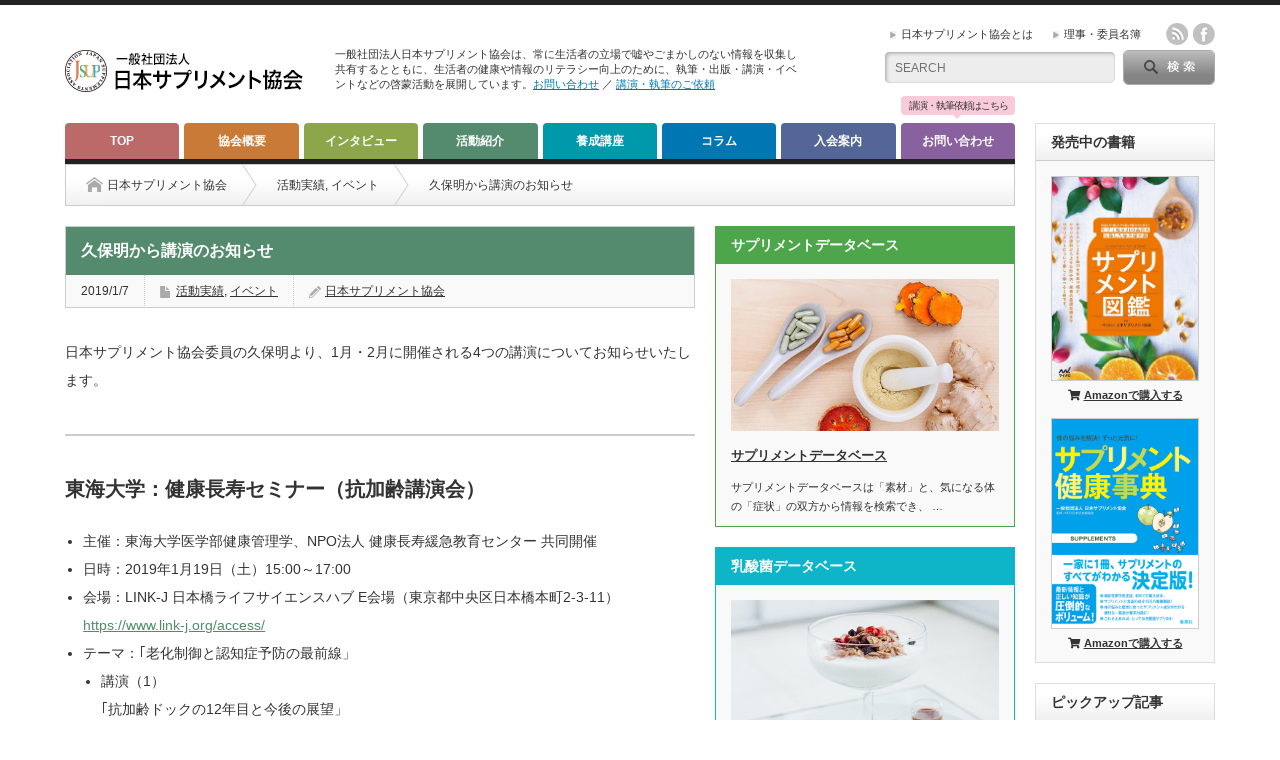

--- FILE ---
content_type: text/html; charset=UTF-8
request_url: https://www.j-supplements.com/kubo-2019-event/
body_size: 16000
content:
<!DOCTYPE html PUBLIC "-//W3C//DTD XHTML 1.1//EN" "http://www.w3.org/TR/xhtml11/DTD/xhtml11.dtd">
<!--[if lt IE 9]><html xmlns="http://www.w3.org/1999/xhtml" class="ie"><![endif]-->
<!--[if (gt IE 9)|!(IE)]><!--><html xmlns="http://www.w3.org/1999/xhtml"><!--<![endif]-->
<head profile="http://gmpg.org/xfn/11">
<meta http-equiv="Content-Type" content="text/html; charset=UTF-8" />
<meta http-equiv="X-UA-Compatible" content="IE=edge,chrome=1" />
<meta name="viewport" content="width=device-width" />
<title>久保明から講演のお知らせ | 一般社団法人 日本サプリメント協会</title>

<link rel="alternate" type="application/rss+xml" title="一般社団法人 日本サプリメント協会 RSS Feed" href="https://www.j-supplements.com/feed/" />
<link rel="alternate" type="application/atom+xml" title="一般社団法人 日本サプリメント協会 Atom Feed" href="https://www.j-supplements.com/feed/atom/" /> 
<link rel="pingback" href="https://www.j-supplements.com/xmlrpc.php" />

 
<meta name='robots' content='max-image-preview:large' />
<link rel='dns-prefetch' href='//use.fontawesome.com' />
<link rel="alternate" title="oEmbed (JSON)" type="application/json+oembed" href="https://www.j-supplements.com/wp-json/oembed/1.0/embed?url=https%3A%2F%2Fwww.j-supplements.com%2Fkubo-2019-event%2F" />
<link rel="alternate" title="oEmbed (XML)" type="text/xml+oembed" href="https://www.j-supplements.com/wp-json/oembed/1.0/embed?url=https%3A%2F%2Fwww.j-supplements.com%2Fkubo-2019-event%2F&#038;format=xml" />
<style id='wp-img-auto-sizes-contain-inline-css' type='text/css'>
img:is([sizes=auto i],[sizes^="auto," i]){contain-intrinsic-size:3000px 1500px}
/*# sourceURL=wp-img-auto-sizes-contain-inline-css */
</style>
<style id='wp-emoji-styles-inline-css' type='text/css'>

	img.wp-smiley, img.emoji {
		display: inline !important;
		border: none !important;
		box-shadow: none !important;
		height: 1em !important;
		width: 1em !important;
		margin: 0 0.07em !important;
		vertical-align: -0.1em !important;
		background: none !important;
		padding: 0 !important;
	}
/*# sourceURL=wp-emoji-styles-inline-css */
</style>
<style id='wp-block-library-inline-css' type='text/css'>
:root{--wp-block-synced-color:#7a00df;--wp-block-synced-color--rgb:122,0,223;--wp-bound-block-color:var(--wp-block-synced-color);--wp-editor-canvas-background:#ddd;--wp-admin-theme-color:#007cba;--wp-admin-theme-color--rgb:0,124,186;--wp-admin-theme-color-darker-10:#006ba1;--wp-admin-theme-color-darker-10--rgb:0,107,160.5;--wp-admin-theme-color-darker-20:#005a87;--wp-admin-theme-color-darker-20--rgb:0,90,135;--wp-admin-border-width-focus:2px}@media (min-resolution:192dpi){:root{--wp-admin-border-width-focus:1.5px}}.wp-element-button{cursor:pointer}:root .has-very-light-gray-background-color{background-color:#eee}:root .has-very-dark-gray-background-color{background-color:#313131}:root .has-very-light-gray-color{color:#eee}:root .has-very-dark-gray-color{color:#313131}:root .has-vivid-green-cyan-to-vivid-cyan-blue-gradient-background{background:linear-gradient(135deg,#00d084,#0693e3)}:root .has-purple-crush-gradient-background{background:linear-gradient(135deg,#34e2e4,#4721fb 50%,#ab1dfe)}:root .has-hazy-dawn-gradient-background{background:linear-gradient(135deg,#faaca8,#dad0ec)}:root .has-subdued-olive-gradient-background{background:linear-gradient(135deg,#fafae1,#67a671)}:root .has-atomic-cream-gradient-background{background:linear-gradient(135deg,#fdd79a,#004a59)}:root .has-nightshade-gradient-background{background:linear-gradient(135deg,#330968,#31cdcf)}:root .has-midnight-gradient-background{background:linear-gradient(135deg,#020381,#2874fc)}:root{--wp--preset--font-size--normal:16px;--wp--preset--font-size--huge:42px}.has-regular-font-size{font-size:1em}.has-larger-font-size{font-size:2.625em}.has-normal-font-size{font-size:var(--wp--preset--font-size--normal)}.has-huge-font-size{font-size:var(--wp--preset--font-size--huge)}.has-text-align-center{text-align:center}.has-text-align-left{text-align:left}.has-text-align-right{text-align:right}.has-fit-text{white-space:nowrap!important}#end-resizable-editor-section{display:none}.aligncenter{clear:both}.items-justified-left{justify-content:flex-start}.items-justified-center{justify-content:center}.items-justified-right{justify-content:flex-end}.items-justified-space-between{justify-content:space-between}.screen-reader-text{border:0;clip-path:inset(50%);height:1px;margin:-1px;overflow:hidden;padding:0;position:absolute;width:1px;word-wrap:normal!important}.screen-reader-text:focus{background-color:#ddd;clip-path:none;color:#444;display:block;font-size:1em;height:auto;left:5px;line-height:normal;padding:15px 23px 14px;text-decoration:none;top:5px;width:auto;z-index:100000}html :where(.has-border-color){border-style:solid}html :where([style*=border-top-color]){border-top-style:solid}html :where([style*=border-right-color]){border-right-style:solid}html :where([style*=border-bottom-color]){border-bottom-style:solid}html :where([style*=border-left-color]){border-left-style:solid}html :where([style*=border-width]){border-style:solid}html :where([style*=border-top-width]){border-top-style:solid}html :where([style*=border-right-width]){border-right-style:solid}html :where([style*=border-bottom-width]){border-bottom-style:solid}html :where([style*=border-left-width]){border-left-style:solid}html :where(img[class*=wp-image-]){height:auto;max-width:100%}:where(figure){margin:0 0 1em}html :where(.is-position-sticky){--wp-admin--admin-bar--position-offset:var(--wp-admin--admin-bar--height,0px)}@media screen and (max-width:600px){html :where(.is-position-sticky){--wp-admin--admin-bar--position-offset:0px}}

/*# sourceURL=wp-block-library-inline-css */
</style><style id='global-styles-inline-css' type='text/css'>
:root{--wp--preset--aspect-ratio--square: 1;--wp--preset--aspect-ratio--4-3: 4/3;--wp--preset--aspect-ratio--3-4: 3/4;--wp--preset--aspect-ratio--3-2: 3/2;--wp--preset--aspect-ratio--2-3: 2/3;--wp--preset--aspect-ratio--16-9: 16/9;--wp--preset--aspect-ratio--9-16: 9/16;--wp--preset--color--black: #000000;--wp--preset--color--cyan-bluish-gray: #abb8c3;--wp--preset--color--white: #ffffff;--wp--preset--color--pale-pink: #f78da7;--wp--preset--color--vivid-red: #cf2e2e;--wp--preset--color--luminous-vivid-orange: #ff6900;--wp--preset--color--luminous-vivid-amber: #fcb900;--wp--preset--color--light-green-cyan: #7bdcb5;--wp--preset--color--vivid-green-cyan: #00d084;--wp--preset--color--pale-cyan-blue: #8ed1fc;--wp--preset--color--vivid-cyan-blue: #0693e3;--wp--preset--color--vivid-purple: #9b51e0;--wp--preset--gradient--vivid-cyan-blue-to-vivid-purple: linear-gradient(135deg,rgb(6,147,227) 0%,rgb(155,81,224) 100%);--wp--preset--gradient--light-green-cyan-to-vivid-green-cyan: linear-gradient(135deg,rgb(122,220,180) 0%,rgb(0,208,130) 100%);--wp--preset--gradient--luminous-vivid-amber-to-luminous-vivid-orange: linear-gradient(135deg,rgb(252,185,0) 0%,rgb(255,105,0) 100%);--wp--preset--gradient--luminous-vivid-orange-to-vivid-red: linear-gradient(135deg,rgb(255,105,0) 0%,rgb(207,46,46) 100%);--wp--preset--gradient--very-light-gray-to-cyan-bluish-gray: linear-gradient(135deg,rgb(238,238,238) 0%,rgb(169,184,195) 100%);--wp--preset--gradient--cool-to-warm-spectrum: linear-gradient(135deg,rgb(74,234,220) 0%,rgb(151,120,209) 20%,rgb(207,42,186) 40%,rgb(238,44,130) 60%,rgb(251,105,98) 80%,rgb(254,248,76) 100%);--wp--preset--gradient--blush-light-purple: linear-gradient(135deg,rgb(255,206,236) 0%,rgb(152,150,240) 100%);--wp--preset--gradient--blush-bordeaux: linear-gradient(135deg,rgb(254,205,165) 0%,rgb(254,45,45) 50%,rgb(107,0,62) 100%);--wp--preset--gradient--luminous-dusk: linear-gradient(135deg,rgb(255,203,112) 0%,rgb(199,81,192) 50%,rgb(65,88,208) 100%);--wp--preset--gradient--pale-ocean: linear-gradient(135deg,rgb(255,245,203) 0%,rgb(182,227,212) 50%,rgb(51,167,181) 100%);--wp--preset--gradient--electric-grass: linear-gradient(135deg,rgb(202,248,128) 0%,rgb(113,206,126) 100%);--wp--preset--gradient--midnight: linear-gradient(135deg,rgb(2,3,129) 0%,rgb(40,116,252) 100%);--wp--preset--font-size--small: 13px;--wp--preset--font-size--medium: 20px;--wp--preset--font-size--large: 36px;--wp--preset--font-size--x-large: 42px;--wp--preset--spacing--20: 0.44rem;--wp--preset--spacing--30: 0.67rem;--wp--preset--spacing--40: 1rem;--wp--preset--spacing--50: 1.5rem;--wp--preset--spacing--60: 2.25rem;--wp--preset--spacing--70: 3.38rem;--wp--preset--spacing--80: 5.06rem;--wp--preset--shadow--natural: 6px 6px 9px rgba(0, 0, 0, 0.2);--wp--preset--shadow--deep: 12px 12px 50px rgba(0, 0, 0, 0.4);--wp--preset--shadow--sharp: 6px 6px 0px rgba(0, 0, 0, 0.2);--wp--preset--shadow--outlined: 6px 6px 0px -3px rgb(255, 255, 255), 6px 6px rgb(0, 0, 0);--wp--preset--shadow--crisp: 6px 6px 0px rgb(0, 0, 0);}:where(.is-layout-flex){gap: 0.5em;}:where(.is-layout-grid){gap: 0.5em;}body .is-layout-flex{display: flex;}.is-layout-flex{flex-wrap: wrap;align-items: center;}.is-layout-flex > :is(*, div){margin: 0;}body .is-layout-grid{display: grid;}.is-layout-grid > :is(*, div){margin: 0;}:where(.wp-block-columns.is-layout-flex){gap: 2em;}:where(.wp-block-columns.is-layout-grid){gap: 2em;}:where(.wp-block-post-template.is-layout-flex){gap: 1.25em;}:where(.wp-block-post-template.is-layout-grid){gap: 1.25em;}.has-black-color{color: var(--wp--preset--color--black) !important;}.has-cyan-bluish-gray-color{color: var(--wp--preset--color--cyan-bluish-gray) !important;}.has-white-color{color: var(--wp--preset--color--white) !important;}.has-pale-pink-color{color: var(--wp--preset--color--pale-pink) !important;}.has-vivid-red-color{color: var(--wp--preset--color--vivid-red) !important;}.has-luminous-vivid-orange-color{color: var(--wp--preset--color--luminous-vivid-orange) !important;}.has-luminous-vivid-amber-color{color: var(--wp--preset--color--luminous-vivid-amber) !important;}.has-light-green-cyan-color{color: var(--wp--preset--color--light-green-cyan) !important;}.has-vivid-green-cyan-color{color: var(--wp--preset--color--vivid-green-cyan) !important;}.has-pale-cyan-blue-color{color: var(--wp--preset--color--pale-cyan-blue) !important;}.has-vivid-cyan-blue-color{color: var(--wp--preset--color--vivid-cyan-blue) !important;}.has-vivid-purple-color{color: var(--wp--preset--color--vivid-purple) !important;}.has-black-background-color{background-color: var(--wp--preset--color--black) !important;}.has-cyan-bluish-gray-background-color{background-color: var(--wp--preset--color--cyan-bluish-gray) !important;}.has-white-background-color{background-color: var(--wp--preset--color--white) !important;}.has-pale-pink-background-color{background-color: var(--wp--preset--color--pale-pink) !important;}.has-vivid-red-background-color{background-color: var(--wp--preset--color--vivid-red) !important;}.has-luminous-vivid-orange-background-color{background-color: var(--wp--preset--color--luminous-vivid-orange) !important;}.has-luminous-vivid-amber-background-color{background-color: var(--wp--preset--color--luminous-vivid-amber) !important;}.has-light-green-cyan-background-color{background-color: var(--wp--preset--color--light-green-cyan) !important;}.has-vivid-green-cyan-background-color{background-color: var(--wp--preset--color--vivid-green-cyan) !important;}.has-pale-cyan-blue-background-color{background-color: var(--wp--preset--color--pale-cyan-blue) !important;}.has-vivid-cyan-blue-background-color{background-color: var(--wp--preset--color--vivid-cyan-blue) !important;}.has-vivid-purple-background-color{background-color: var(--wp--preset--color--vivid-purple) !important;}.has-black-border-color{border-color: var(--wp--preset--color--black) !important;}.has-cyan-bluish-gray-border-color{border-color: var(--wp--preset--color--cyan-bluish-gray) !important;}.has-white-border-color{border-color: var(--wp--preset--color--white) !important;}.has-pale-pink-border-color{border-color: var(--wp--preset--color--pale-pink) !important;}.has-vivid-red-border-color{border-color: var(--wp--preset--color--vivid-red) !important;}.has-luminous-vivid-orange-border-color{border-color: var(--wp--preset--color--luminous-vivid-orange) !important;}.has-luminous-vivid-amber-border-color{border-color: var(--wp--preset--color--luminous-vivid-amber) !important;}.has-light-green-cyan-border-color{border-color: var(--wp--preset--color--light-green-cyan) !important;}.has-vivid-green-cyan-border-color{border-color: var(--wp--preset--color--vivid-green-cyan) !important;}.has-pale-cyan-blue-border-color{border-color: var(--wp--preset--color--pale-cyan-blue) !important;}.has-vivid-cyan-blue-border-color{border-color: var(--wp--preset--color--vivid-cyan-blue) !important;}.has-vivid-purple-border-color{border-color: var(--wp--preset--color--vivid-purple) !important;}.has-vivid-cyan-blue-to-vivid-purple-gradient-background{background: var(--wp--preset--gradient--vivid-cyan-blue-to-vivid-purple) !important;}.has-light-green-cyan-to-vivid-green-cyan-gradient-background{background: var(--wp--preset--gradient--light-green-cyan-to-vivid-green-cyan) !important;}.has-luminous-vivid-amber-to-luminous-vivid-orange-gradient-background{background: var(--wp--preset--gradient--luminous-vivid-amber-to-luminous-vivid-orange) !important;}.has-luminous-vivid-orange-to-vivid-red-gradient-background{background: var(--wp--preset--gradient--luminous-vivid-orange-to-vivid-red) !important;}.has-very-light-gray-to-cyan-bluish-gray-gradient-background{background: var(--wp--preset--gradient--very-light-gray-to-cyan-bluish-gray) !important;}.has-cool-to-warm-spectrum-gradient-background{background: var(--wp--preset--gradient--cool-to-warm-spectrum) !important;}.has-blush-light-purple-gradient-background{background: var(--wp--preset--gradient--blush-light-purple) !important;}.has-blush-bordeaux-gradient-background{background: var(--wp--preset--gradient--blush-bordeaux) !important;}.has-luminous-dusk-gradient-background{background: var(--wp--preset--gradient--luminous-dusk) !important;}.has-pale-ocean-gradient-background{background: var(--wp--preset--gradient--pale-ocean) !important;}.has-electric-grass-gradient-background{background: var(--wp--preset--gradient--electric-grass) !important;}.has-midnight-gradient-background{background: var(--wp--preset--gradient--midnight) !important;}.has-small-font-size{font-size: var(--wp--preset--font-size--small) !important;}.has-medium-font-size{font-size: var(--wp--preset--font-size--medium) !important;}.has-large-font-size{font-size: var(--wp--preset--font-size--large) !important;}.has-x-large-font-size{font-size: var(--wp--preset--font-size--x-large) !important;}
/*# sourceURL=global-styles-inline-css */
</style>

<style id='classic-theme-styles-inline-css' type='text/css'>
/*! This file is auto-generated */
.wp-block-button__link{color:#fff;background-color:#32373c;border-radius:9999px;box-shadow:none;text-decoration:none;padding:calc(.667em + 2px) calc(1.333em + 2px);font-size:1.125em}.wp-block-file__button{background:#32373c;color:#fff;text-decoration:none}
/*# sourceURL=/wp-includes/css/classic-themes.min.css */
</style>
<link rel='stylesheet' id='additional-css' href='https://www.j-supplements.com/wp-content/themes/opinion_tcd018/style_additional.css?2005040043&#038;ver=6.9' type='text/css' media='all' />
<link rel='stylesheet' id='bfa-font-awesome-css' href='https://use.fontawesome.com/releases/v5.15.4/css/all.css?ver=2.0.3' type='text/css' media='all' />
<link rel='stylesheet' id='bfa-font-awesome-v4-shim-css' href='https://use.fontawesome.com/releases/v5.15.4/css/v4-shims.css?ver=2.0.3' type='text/css' media='all' />
<style id='bfa-font-awesome-v4-shim-inline-css' type='text/css'>

			@font-face {
				font-family: 'FontAwesome';
				src: url('https://use.fontawesome.com/releases/v5.15.4/webfonts/fa-brands-400.eot'),
				url('https://use.fontawesome.com/releases/v5.15.4/webfonts/fa-brands-400.eot?#iefix') format('embedded-opentype'),
				url('https://use.fontawesome.com/releases/v5.15.4/webfonts/fa-brands-400.woff2') format('woff2'),
				url('https://use.fontawesome.com/releases/v5.15.4/webfonts/fa-brands-400.woff') format('woff'),
				url('https://use.fontawesome.com/releases/v5.15.4/webfonts/fa-brands-400.ttf') format('truetype'),
				url('https://use.fontawesome.com/releases/v5.15.4/webfonts/fa-brands-400.svg#fontawesome') format('svg');
			}

			@font-face {
				font-family: 'FontAwesome';
				src: url('https://use.fontawesome.com/releases/v5.15.4/webfonts/fa-solid-900.eot'),
				url('https://use.fontawesome.com/releases/v5.15.4/webfonts/fa-solid-900.eot?#iefix') format('embedded-opentype'),
				url('https://use.fontawesome.com/releases/v5.15.4/webfonts/fa-solid-900.woff2') format('woff2'),
				url('https://use.fontawesome.com/releases/v5.15.4/webfonts/fa-solid-900.woff') format('woff'),
				url('https://use.fontawesome.com/releases/v5.15.4/webfonts/fa-solid-900.ttf') format('truetype'),
				url('https://use.fontawesome.com/releases/v5.15.4/webfonts/fa-solid-900.svg#fontawesome') format('svg');
			}

			@font-face {
				font-family: 'FontAwesome';
				src: url('https://use.fontawesome.com/releases/v5.15.4/webfonts/fa-regular-400.eot'),
				url('https://use.fontawesome.com/releases/v5.15.4/webfonts/fa-regular-400.eot?#iefix') format('embedded-opentype'),
				url('https://use.fontawesome.com/releases/v5.15.4/webfonts/fa-regular-400.woff2') format('woff2'),
				url('https://use.fontawesome.com/releases/v5.15.4/webfonts/fa-regular-400.woff') format('woff'),
				url('https://use.fontawesome.com/releases/v5.15.4/webfonts/fa-regular-400.ttf') format('truetype'),
				url('https://use.fontawesome.com/releases/v5.15.4/webfonts/fa-regular-400.svg#fontawesome') format('svg');
				unicode-range: U+F004-F005,U+F007,U+F017,U+F022,U+F024,U+F02E,U+F03E,U+F044,U+F057-F059,U+F06E,U+F070,U+F075,U+F07B-F07C,U+F080,U+F086,U+F089,U+F094,U+F09D,U+F0A0,U+F0A4-F0A7,U+F0C5,U+F0C7-F0C8,U+F0E0,U+F0EB,U+F0F3,U+F0F8,U+F0FE,U+F111,U+F118-F11A,U+F11C,U+F133,U+F144,U+F146,U+F14A,U+F14D-F14E,U+F150-F152,U+F15B-F15C,U+F164-F165,U+F185-F186,U+F191-F192,U+F1AD,U+F1C1-F1C9,U+F1CD,U+F1D8,U+F1E3,U+F1EA,U+F1F6,U+F1F9,U+F20A,U+F247-F249,U+F24D,U+F254-F25B,U+F25D,U+F267,U+F271-F274,U+F279,U+F28B,U+F28D,U+F2B5-F2B6,U+F2B9,U+F2BB,U+F2BD,U+F2C1-F2C2,U+F2D0,U+F2D2,U+F2DC,U+F2ED,U+F328,U+F358-F35B,U+F3A5,U+F3D1,U+F410,U+F4AD;
			}
		
/*# sourceURL=bfa-font-awesome-v4-shim-inline-css */
</style>
<script type="text/javascript" src="https://www.j-supplements.com/wp-includes/js/jquery/jquery.min.js?ver=3.7.1" id="jquery-core-js"></script>
<script type="text/javascript" src="https://www.j-supplements.com/wp-includes/js/jquery/jquery-migrate.min.js?ver=3.4.1" id="jquery-migrate-js"></script>
<link rel="https://api.w.org/" href="https://www.j-supplements.com/wp-json/" /><link rel="alternate" title="JSON" type="application/json" href="https://www.j-supplements.com/wp-json/wp/v2/posts/2254" /><link rel="canonical" href="https://www.j-supplements.com/kubo-2019-event/" />
<link rel='shortlink' href='https://www.j-supplements.com/?p=2254' />
<style type="text/css">div.post_image{
display:none;
}</style><link rel="icon" href="https://www.j-supplements.com/wp-content/uploads/2015/12/cropped-logomark-1-32x32.png" sizes="32x32" />
<link rel="icon" href="https://www.j-supplements.com/wp-content/uploads/2015/12/cropped-logomark-1-192x192.png" sizes="192x192" />
<link rel="apple-touch-icon" href="https://www.j-supplements.com/wp-content/uploads/2015/12/cropped-logomark-1-180x180.png" />
<meta name="msapplication-TileImage" content="https://www.j-supplements.com/wp-content/uploads/2015/12/cropped-logomark-1-270x270.png" />
		<style type="text/css" id="wp-custom-css">
			.flex-control-nav .title{
	font-weight:normal;
}		</style>
		
<link rel="stylesheet" href="https://www.j-supplements.com/wp-content/themes/opinion_tcd018/style.css?ver=3.5" type="text/css" />
<link rel="stylesheet" href="https://www.j-supplements.com/wp-content/themes/opinion_tcd018/comment-style.css?ver=3.5" type="text/css" />

<link rel="stylesheet" media="screen and (min-width:641px)" href="https://www.j-supplements.com/wp-content/themes/opinion_tcd018/style_pc.css?ver=3.5" type="text/css" />
<link rel="stylesheet" media="screen and (max-width:640px)" href="https://www.j-supplements.com/wp-content/themes/opinion_tcd018/style_sp.css?ver=3.5" type="text/css" />

<link rel="stylesheet" href="https://www.j-supplements.com/wp-content/themes/opinion_tcd018/japanese.css?ver=3.5" type="text/css" />

<script type="text/javascript" src="https://www.j-supplements.com/wp-content/themes/opinion_tcd018/js/jscript.js?ver=3.5"></script>
<script type="text/javascript" src="https://www.j-supplements.com/wp-content/themes/opinion_tcd018/js/scroll.js?ver=3.5"></script>
<script type="text/javascript" src="https://www.j-supplements.com/wp-content/themes/opinion_tcd018/js/comment.js?ver=3.5"></script>
<script type="text/javascript" src="https://www.j-supplements.com/wp-content/themes/opinion_tcd018/js/rollover.js?ver=3.5"></script>
<!--[if lt IE 9]>
<link id="stylesheet" rel="stylesheet" href="https://www.j-supplements.com/wp-content/themes/opinion_tcd018/style_pc.css?ver=3.5" type="text/css" />
<script type="text/javascript" src="https://www.j-supplements.com/wp-content/themes/opinion_tcd018/js/ie.js?ver=3.5"></script>
<link rel="stylesheet" href="https://www.j-supplements.com/wp-content/themes/opinion_tcd018/ie.css" type="text/css" />
<![endif]-->

<!--[if IE 7]>
<link rel="stylesheet" href="https://www.j-supplements.com/wp-content/themes/opinion_tcd018/ie7.css" type="text/css" />
<![endif]-->


<style type="text/css">

body { font-size:14px; }

a:hover, #index_featured_post .post2 h4.title a:hover, #index_featured_post a, #logo a:hover, #footer_logo_text a:hover
 { color:#0077B3; }

.pc #global_menu li a, .archive_headline, .page_navi a:hover:hover, #single_title h2, #submit_comment:hover, #author_link:hover, #previous_next_post a:hover, #news_title h2,
 .profile_author_link:hover, #return_top, .author_social_link li.author_link a
 { background-color:#0077B3; }

#comment_textarea textarea:focus, #guest_info input:focus
 { border-color:#0077B3; }

#index_featured_post .post2 h4.title a:hover, #index_featured_post a:hover
 { color:#57BDCC; }

.pc #global_menu li a:hover, #return_top:hover, .author_social_link li.author_link a:hover
 { background-color:#57BDCC; }

.pc #global_menu ul li.menu-category-13 a { background:#C97A37; } .pc #global_menu ul li.menu-category-13 a:hover { background:#DE8F4A; } .flex-control-nav p span.category-link-13 { color:#C97A37; } #index-category-post-13 .headline1 { border-left:5px solid #C97A37; } #index-category-post-13 a:hover { color:#C97A37; } .category-13 a:hover { color:#C97A37; } .category-13 .archive_headline { background:#C97A37; } .category-13 #post_list a:hover { color:#C97A37; } .category-13 .post a { color:#C97A37; } .category-13 .post a:hover { color:#DE8F4A; } .category-13 .page_navi a:hover { color:#fff; background:#C97A37; } .category-13 #guest_info input:focus { border:1px solid #C97A37; } .category-13 #comment_textarea textarea:focus { border:1px solid #C97A37; } .category-13 #submit_comment:hover { background:#C97A37; } .category-13 #previous_next_post a:hover { background-color:#C97A37; } .category-13 #single_author_link:hover { background-color:#C97A37; } .category-13 #single_author_post li li a:hover { color:#C97A37; } .category-13 #post_pagination a:hover { background-color:#C97A37; } .category-13 #single_title h2 { background:#C97A37; } .category-13 .author_social_link li.author_link a { background-color:#C97A37; } .category-13 .author_social_link li.author_link a:hover { background-color:#DE8F4A; } .pc #global_menu ul li.menu-category-4 a { background:#8DA64A; } .pc #global_menu ul li.menu-category-4 a:hover { background:#A7C35D; } .flex-control-nav p span.category-link-4 { color:#8DA64A; } #index-category-post-4 .headline1 { border-left:5px solid #8DA64A; } #index-category-post-4 a:hover { color:#8DA64A; } .category-4 a:hover { color:#8DA64A; } .category-4 .archive_headline { background:#8DA64A; } .category-4 #post_list a:hover { color:#8DA64A; } .category-4 .post a { color:#8DA64A; } .category-4 .post a:hover { color:#A7C35D; } .category-4 .page_navi a:hover { color:#fff; background:#8DA64A; } .category-4 #guest_info input:focus { border:1px solid #8DA64A; } .category-4 #comment_textarea textarea:focus { border:1px solid #8DA64A; } .category-4 #submit_comment:hover { background:#8DA64A; } .category-4 #previous_next_post a:hover { background-color:#8DA64A; } .category-4 #single_author_link:hover { background-color:#8DA64A; } .category-4 #single_author_post li li a:hover { color:#8DA64A; } .category-4 #post_pagination a:hover { background-color:#8DA64A; } .category-4 #single_title h2 { background:#8DA64A; } .category-4 .author_social_link li.author_link a { background-color:#8DA64A; } .category-4 .author_social_link li.author_link a:hover { background-color:#A7C35D; } .pc #global_menu ul li.menu-category-14 a { background:#BB6A69; } .pc #global_menu ul li.menu-category-14 a:hover { background:#D47877; } .flex-control-nav p span.category-link-14 { color:#BB6A69; } #index-category-post-14 .headline1 { border-left:5px solid #BB6A69; } #index-category-post-14 a:hover { color:#BB6A69; } .category-14 a:hover { color:#BB6A69; } .category-14 .archive_headline { background:#BB6A69; } .category-14 #post_list a:hover { color:#BB6A69; } .category-14 .post a { color:#BB6A69; } .category-14 .post a:hover { color:#D47877; } .category-14 .page_navi a:hover { color:#fff; background:#BB6A69; } .category-14 #guest_info input:focus { border:1px solid #BB6A69; } .category-14 #comment_textarea textarea:focus { border:1px solid #BB6A69; } .category-14 #submit_comment:hover { background:#BB6A69; } .category-14 #previous_next_post a:hover { background-color:#BB6A69; } .category-14 #single_author_link:hover { background-color:#BB6A69; } .category-14 #single_author_post li li a:hover { color:#BB6A69; } .category-14 #post_pagination a:hover { background-color:#BB6A69; } .category-14 #single_title h2 { background:#BB6A69; } .category-14 .author_social_link li.author_link a { background-color:#BB6A69; } .category-14 .author_social_link li.author_link a:hover { background-color:#D47877; } .pc #global_menu ul li.menu-category-1 a { background:#548B6E; } .pc #global_menu ul li.menu-category-1 a:hover { background:#71B08F; } .flex-control-nav p span.category-link-1 { color:#548B6E; } #index-category-post-1 .headline1 { border-left:5px solid #548B6E; } #index-category-post-1 a:hover { color:#548B6E; } .category-1 a:hover { color:#548B6E; } .category-1 .archive_headline { background:#548B6E; } .category-1 #post_list a:hover { color:#548B6E; } .category-1 .post a { color:#548B6E; } .category-1 .post a:hover { color:#71B08F; } .category-1 .page_navi a:hover { color:#fff; background:#548B6E; } .category-1 #guest_info input:focus { border:1px solid #548B6E; } .category-1 #comment_textarea textarea:focus { border:1px solid #548B6E; } .category-1 #submit_comment:hover { background:#548B6E; } .category-1 #previous_next_post a:hover { background-color:#548B6E; } .category-1 #single_author_link:hover { background-color:#548B6E; } .category-1 #single_author_post li li a:hover { color:#548B6E; } .category-1 #post_pagination a:hover { background-color:#548B6E; } .category-1 #single_title h2 { background:#548B6E; } .category-1 .author_social_link li.author_link a { background-color:#548B6E; } .category-1 .author_social_link li.author_link a:hover { background-color:#71B08F; } .pc #global_menu ul li.menu-category-5 a { background:#0099AB; } .pc #global_menu ul li.menu-category-5 a:hover { background:#0EB4C8; } .flex-control-nav p span.category-link-5 { color:#0099AB; } #index-category-post-5 .headline1 { border-left:5px solid #0099AB; } #index-category-post-5 a:hover { color:#0099AB; } .category-5 a:hover { color:#0099AB; } .category-5 .archive_headline { background:#0099AB; } .category-5 #post_list a:hover { color:#0099AB; } .category-5 .post a { color:#0099AB; } .category-5 .post a:hover { color:#0EB4C8; } .category-5 .page_navi a:hover { color:#fff; background:#0099AB; } .category-5 #guest_info input:focus { border:1px solid #0099AB; } .category-5 #comment_textarea textarea:focus { border:1px solid #0099AB; } .category-5 #submit_comment:hover { background:#0099AB; } .category-5 #previous_next_post a:hover { background-color:#0099AB; } .category-5 #single_author_link:hover { background-color:#0099AB; } .category-5 #single_author_post li li a:hover { color:#0099AB; } .category-5 #post_pagination a:hover { background-color:#0099AB; } .category-5 #single_title h2 { background:#0099AB; } .category-5 .author_social_link li.author_link a { background-color:#0099AB; } .category-5 .author_social_link li.author_link a:hover { background-color:#0EB4C8; } 

</style>

<!-- Google tag (gtag.js) -->
<script async src="https://www.googletagmanager.com/gtag/js?id=G-1MXRMCFWT4"></script>
<script>
  window.dataLayer = window.dataLayer || [];
  function gtag(){dataLayer.push(arguments);}
  gtag('js', new Date());

  gtag('config', 'G-1MXRMCFWT4');
  gtag('config', 'UA-71493437-1');
</script>

</head>
<body class="wp-singular post-template-default single single-post postid-2254 single-format-standard wp-theme-opinion_tcd018 category-1 category-13">

 <div id="header_wrap">

  <div id="header" class="clearfix">

   <!-- logo -->
   <div id='logo_image'>
<h1 id="logo" style="top:43px; left:0px;"><a href=" https://www.j-supplements.com/" title="一般社団法人 日本サプリメント協会" data-label="一般社団法人日本サプリメント協会"><img src="https://www.j-supplements.com/wp-content/uploads/tcd-w/logo.png?1769520667" alt="一般社団法人 日本サプリメント協会" title="一般社団法人 日本サプリメント協会" /></a></h1>
</div>

   <!-- header meu -->
   <div id="header_menu_area">

    <div id="header_menu">
     <ul id="menu-%e3%83%98%e3%83%83%e3%83%80%e3%83%bc%e3%83%a1%e3%83%8b%e3%83%a5%e3%83%bc" class="menu"><li id="menu-item-45" class="menu-item menu-item-type-post_type menu-item-object-page menu-item-45"><a href="https://www.j-supplements.com/about/">日本サプリメント協会とは</a></li>
<li id="menu-item-181" class="menu-item menu-item-type-post_type menu-item-object-page menu-item-181"><a href="https://www.j-supplements.com/about/members/">理事・委員名簿</a></li>
</ul>    </div>

    <!-- social button -->
        <ul class="social_link clearfix" id="header_social_link">
          <li class="rss"><a class="target_blank" href="https://www.j-supplements.com/feed/">rss</a></li>
                    <li class="facebook"><a class="target_blank" href="https://www.facebook.com/norikomirai">facebook</a></li>
         </ul>
    
   </div><!-- END #header_menu_area -->

   <!-- search area -->
   <div class="search_area">
        <form method="get" id="searchform" action="https://www.j-supplements.com/">
     <div id="search_button"><input type="submit" value="SEARCH" /></div>
     <div id="search_input"><input type="text" value="SEARCH" name="s" onfocus="if (this.value == 'SEARCH') this.value = '';" onblur="if (this.value == '') this.value = 'SEARCH';" /></div>
    </form>
       </div>

   <!-- banner -->
         <div id="header_banner">
         <p>一般社団法人日本サプリメント協会は、常に生活者の立場で嘘やごまかしのない情報を収集し共有するとともに、生活者の健康や情報のリテラシー向上のために、執筆・出版・講演・イベントなどの啓蒙活動を展開しています。<a href="/about/contact/">お問い合わせ</a> ／ <a href="/order/">講演・執筆のご依頼</a></p>
       </div>
      
   <a href="#" class="menu_button">menu</a>

  </div><!-- END #header -->

 </div><!-- END #header_wrap -->

 <!-- global menu -->
  <div id="global_menu" class="clearfix">
 <span class="balloon"><a href="/order/">講演・執筆依頼はこちら</a></span>
  <ul id="menu-%e3%82%b0%e3%83%ad%e3%83%bc%e3%83%90%e3%83%ab%e3%83%a1%e3%83%8b%e3%83%a5%e3%83%bc" class="menu"><li id="menu-item-28" class="home menu-item menu-item-type-custom menu-item-object-custom menu-item-28"><a href="/">TOP</a></li>
<li id="menu-item-29" class="about menu-item menu-item-type-post_type menu-item-object-page menu-item-29"><a href="https://www.j-supplements.com/about/">協会概要</a></li>
<li id="menu-item-30" class="menu-item menu-item-type-taxonomy menu-item-object-category menu-item-30 menu-category-4"><a href="https://www.j-supplements.com/category/people/">インタビュー</a></li>
<li id="menu-item-242" class="activity menu-item menu-item-type-post_type menu-item-object-page menu-item-242"><a href="https://www.j-supplements.com/activity/">活動紹介</a></li>
<li id="menu-item-241" class="course menu-item menu-item-type-post_type menu-item-object-post menu-item-241"><a href="https://www.j-supplements.com/vol8-course-outline/">養成講座</a></li>
<li id="menu-item-1064" class="menu-item menu-item-type-taxonomy menu-item-object-category menu-item-1064 menu-category-71"><a href="https://www.j-supplements.com/category/column/">コラム</a></li>
<li id="menu-item-34" class="guide menu-item menu-item-type-post_type menu-item-object-page menu-item-34"><a href="https://www.j-supplements.com/guide/">入会案内</a></li>
<li id="menu-item-1429" class="contact menu-item menu-item-type-post_type menu-item-object-page menu-item-1429"><a href="https://www.j-supplements.com/about/contact/">お問い合わせ</a></li>
</ul> </div>
 
 <!-- smartphone banner -->
 
 <div id="contents" class="clearfix">

<div id="main_col">

 <ul id="bread_crumb" class="clearfix">
 <li class="home"><a href="https://www.j-supplements.com/"><strong>日本サプリメント協会</strong></a></li>

 <li><a href="https://www.j-supplements.com/category/activity/" rel="category tag">活動実績</a>, <a href="https://www.j-supplements.com/category/activity/event/" rel="category tag">イベント</a></li>
 <li class="last">久保明から講演のお知らせ</li>

</ul>
 <div id="left_col">

  
  <div id="single_title">
   <h2>久保明から講演のお知らせ</h2>
   <ul id="single_meta" class="clearfix">
    <li class="date">2019/1/7</li>    <li class="post_category"><a href="https://www.j-supplements.com/category/activity/" rel="category tag">活動実績</a>, <a href="https://www.j-supplements.com/category/activity/event/" rel="category tag">イベント</a></li>        <li class="post_comment"><span><span class="screen-reader-text">久保明から講演のお知らせ は</span>コメントを受け付けていません</span></li>    <li class="post_author"><a href="https://www.j-supplements.com/author/j-supplement/" title="日本サプリメント協会 の投稿" rel="author">日本サプリメント協会</a></li>   </ul>
  </div>

  <div class="post clearfix">

         
   <div class="post_image"><img width="280" height="210" src="https://www.j-supplements.com/wp-content/uploads/2019/01/kubo201901.jpg" class="attachment-large size-large wp-post-image" alt="" decoding="async" fetchpriority="high" srcset="https://www.j-supplements.com/wp-content/uploads/2019/01/kubo201901.jpg 280w, https://www.j-supplements.com/wp-content/uploads/2019/01/kubo201901-150x112.jpg 150w" sizes="(max-width: 280px) 100vw, 280px" /></div>
   <p>日本サプリメント協会委員の久保明より、1月・2月に開催される4つの講演についてお知らせいたします。</p>
<hr />
<h2>東海大学：健康長寿セミナー（抗加齢講演会）</h2>
<ul>
<li>主催：東海大学医学部健康管理学、NPO法人 健康長寿緩急教育センター 共同開催</li>
<li>日時：2019年1月19日（土）15:00～17:00</li>
<li>会場：LINK-J 日本橋ライフサイエンスハブ E会場（東京都中央区日本橋本町2-3-11）<br />
<a href="https://www.link-j.org/access/">https://www.link-j.org/access/</a></li>
<li>テーマ：｢老化制御と認知症予防の最前線」
<ul>
<li>講演（1）<br />
｢抗加齢ドックの12年目と今後の展望」<br />
講師／西﨑 泰弘（健康管理学　領域主任教授・東京病院長）</li>
<li>講演（2）<br />
｢認知症予防と栄養　～正しい知識で認知症を回避！」<br />
講師／久保　明（医学部 客員教授、常葉大学健康科学部長）</li>
<li>講演（3）<br />
｢認知症とは何か？その疫学・診断、治療、家族がなってしまったらどうしたら良いか」<br />
講師／篠原　幸人（日本人間ドック学会理事長・名誉教授）</li>
</ul>
</li>
</ul>
<hr />
<h2>2019年度 総合健診指導士・業務管理士研修会</h2>
<ul>
<li>日時：2019年2月2日（土）13:30～16:00</li>
<li>会場：新横浜プリンスホテル<br />
〒222-8533 神奈川県横浜市港北区新横浜3-4</li>
<li>講演：｢認知症予防と栄養 臨床的視点から」<br />
<a href="https://jhep.jp/jhep/actor/studyEntryGate">https://jhep.jp/jhep/actor/studyEntryGate</a></li>
<li>対象：総合健診指導士、総合健診業務管理士、日本総合健診医学会会員施設職員・個人会員、NR・サプリメントアドバイザー、第47回大会参加者※1<br />
※1）有資格者・日本総合健診会員以外の方は第47回大会参加が本研修会の申込必須条件となりますので、研修会当日に会場でお申込みください。</li>
</ul>
<hr />
<h2>第34回 日本静脈経腸栄養学会学術集会</h2>
<ul>
<li>日時： 2019年2月14日（木）～15日（金）</li>
<li>会場：グランドプリンスホテル新高輪・国際館パミール・グランドプリンスホテル</li>
<li>テーマ：｢栄養治療のArt and Science －新たなるbreakthroughを目指して－」<br />
<a href="http://www.congre.co.jp/jspen2019/index.html">http://www.congre.co.jp/jspen2019/index.html</a></li>
<li>講演：教育講演「サプリメントを科学する」<br />
（2月15日 (金)10:30～11:30　国際館パミール3F 慶雲＋白雲）</li>
</ul>
<hr />
<h2>常葉大学公開講演：アロマで健康！いきいきライフ</h2>
<ul>
<li>日時：2019年2月23日（土）15:00～16:30</li>
<li>会場：常葉大学水落校舎 207号室<br />
〒420-0831 静岡県静岡市葵区水落1-30</li>
<li>講演：｢メディカルアロマでアンチエイジング」</li>
<li>講師：菅野千津子（アロマスクール ラヴァーレ）</li>
</ul>
<p>久保が監修を行っている「メディカルアロマスクール ラヴァーレ」から、講師として菅野氏をお呼びし、公開講演を行います。<br />
アロマの初歩から医療従事者の方へも役に立つ情報をお話しいただきます。<br />
興味のある方は是非ご参加ください。参加費無料、事前登録はありません。</p>
<hr />
<p>以上、4つのお知らせになります。</p>
<p>旧年中は大変お世話になり、誠にありがとうございました。<br />
今年も皆さまと一緒に歩んで参りたいと思いますので、引き続きどうぞよろしくお願いいたします。</p>
   
   

         
  </div><!-- END .post -->

  <!-- author info -->
  
  
    <div id="related_post">
   <h3 class="headline2">関連記事</h3>
   <ul class="clearfix">
        <li class="num1 clearfix">
     <a class="image" href="https://www.j-supplements.com/sutekina-202401/"><img width="150" height="112" src="https://www.j-supplements.com/wp-content/uploads/2023/12/sutekina2401-150x112.jpg" class="attachment-size3 size-size3 wp-post-image" alt="" decoding="async" loading="lazy" srcset="https://www.j-supplements.com/wp-content/uploads/2023/12/sutekina2401-150x112.jpg 150w, https://www.j-supplements.com/wp-content/uploads/2023/12/sutekina2401-280x210.jpg 280w" sizes="auto, (max-width: 150px) 100vw, 150px" /></a>
     <h4 class="title"><a href="https://www.j-supplements.com/sutekina-202401/">素敵なあの人「体にいいものを賢く選ぶ指標」掲載のお知らせ</a></h4>
    </li>
        <li class="num2 clearfix">
     <a class="image" href="https://www.j-supplements.com/kawashima-tv-1706/"><img width="150" height="112" src="https://www.j-supplements.com/wp-content/uploads/2017/06/kawashima_profile-150x112.jpg" class="attachment-size3 size-size3 wp-post-image" alt="川嶋朗" decoding="async" loading="lazy" srcset="https://www.j-supplements.com/wp-content/uploads/2017/06/kawashima_profile-150x112.jpg 150w, https://www.j-supplements.com/wp-content/uploads/2017/06/kawashima_profile-280x210.jpg 280w" sizes="auto, (max-width: 150px) 100vw, 150px" /></a>
     <h4 class="title"><a href="https://www.j-supplements.com/kawashima-tv-1706/">TV出演のお知らせ</a></h4>
    </li>
        <li class="num3 clearfix">
     <a class="image" href="https://www.j-supplements.com/sfood-seminar-240624/"><img width="150" height="112" src="https://www.j-supplements.com/wp-content/uploads/2024/06/sfood-seminar-240624-150x112.jpg" class="attachment-size3 size-size3 wp-post-image" alt="" decoding="async" loading="lazy" srcset="https://www.j-supplements.com/wp-content/uploads/2024/06/sfood-seminar-240624-150x112.jpg 150w, https://www.j-supplements.com/wp-content/uploads/2024/06/sfood-seminar-240624-300x224.jpg 300w, https://www.j-supplements.com/wp-content/uploads/2024/06/sfood-seminar-240624-280x210.jpg 280w, https://www.j-supplements.com/wp-content/uploads/2024/06/sfood-seminar-240624.jpg 640w" sizes="auto, (max-width: 150px) 100vw, 150px" /></a>
     <h4 class="title"><a href="https://www.j-supplements.com/sfood-seminar-240624/">｢機能性表示食品」制度活用セミナーのお知らせ</a></h4>
    </li>
        <li class="num4 clearfix">
     <a class="image" href="https://www.j-supplements.com/and-i-love-frecious-no47/"><img width="150" height="112" src="https://www.j-supplements.com/wp-content/uploads/2025/06/and_i_love_frecious_icatch-150x112.png" class="attachment-size3 size-size3 wp-post-image" alt="" decoding="async" loading="lazy" srcset="https://www.j-supplements.com/wp-content/uploads/2025/06/and_i_love_frecious_icatch-150x112.png 150w, https://www.j-supplements.com/wp-content/uploads/2025/06/and_i_love_frecious_icatch-280x210.png 280w" sizes="auto, (max-width: 150px) 100vw, 150px" /></a>
     <h4 class="title"><a href="https://www.j-supplements.com/and-i-love-frecious-no47/">and I love Frecious「サプリメント入門ガイド」…</a></h4>
    </li>
        <li class="num5 clearfix">
     <a class="image" href="https://www.j-supplements.com/kwpa/"><img width="150" height="112" src="https://www.j-supplements.com/wp-content/uploads/2018/01/22a94716d811c0295f50d5ee0329de14-150x112.jpg" class="attachment-size3 size-size3 wp-post-image" alt="" decoding="async" loading="lazy" srcset="https://www.j-supplements.com/wp-content/uploads/2018/01/22a94716d811c0295f50d5ee0329de14-150x112.jpg 150w, https://www.j-supplements.com/wp-content/uploads/2018/01/22a94716d811c0295f50d5ee0329de14-280x210.jpg 280w" sizes="auto, (max-width: 150px) 100vw, 150px" /></a>
     <h4 class="title"><a href="https://www.j-supplements.com/kwpa/">｢神奈川県女性薬剤師会」での講演のご報告</a></h4>
    </li>
       </ul>
  </div>
    
  




  <div id="comments">

 


 
 <div class="comment_closed" id="respond">
  コメントは利用できません。 </div>

 </div><!-- #comment end -->
    <div id="previous_next_post" class="clearfix">
   <p id="previous_post"><a href="https://www.j-supplements.com/skillup-mt-vol535/" rel="prev">第535回医療技術セミナーのご案内</a></p>
   <p id="next_post"><a href="https://www.j-supplements.com/book-reprint-vol3/" rel="next">日本サプリメント協会著書『サプリメント健康事典』増版のお知らせ</a></p>
  </div>
  
 <div class="page_navi clearfix">
<p class="back"><a href="https://www.j-supplements.com/">日本サプリメント協会トップページへ</a></p>
</div>

 </div><!-- END #left_col -->

 <div id="right_col">

 
              <div class="side_widget clearfix widget_text" id="text-12">
<h3 class="side_headline">サプリメントデータベース</h3>
			<div class="textwidget"><ol class="styled_post_list2">
 <li class="clearfix last">
   <a class="image" href="/supplement-db/"><img src="/wp-content/uploads/2016/04/acupuncture-906144.jpg" class="attachment-size2 size-size2 wp-post-image" alt=""></a>
      <h4 class="title"><a href="/supplement-db/">サプリメントデータベース</a></h4>
      <div class="excerpt">サプリメントデータベースは「素材」と、気になる体の「症状」の双方から情報を検索でき、 …</div>
    </li>
</ol></div>
		</div>
<div class="side_widget clearfix widget_text" id="text-13">
<h3 class="side_headline">乳酸菌データベース</h3>
			<div class="textwidget"><ol class="styled_post_list2">
 <li class="clearfix last">
   <a class="image" href="/probiotics/"><img src="/wp-content/uploads/2016/01/probiotics_side.jpg" class="attachment-size2 size-size2 wp-post-image" alt=""></a>
<h4 class="title"><a href="/probiotics/">乳酸菌データベース</a></h4>
 <div class="excerpt">乳酸菌データベースは、乳酸菌の「効能」と「分類」の双方から情報を検索でき、 …</div>
    </li>
</ol></div>
		</div>
<div class="side_widget clearfix tcdw_news_list_widget" id="tcdw_news_list_widget-3">
<h3 class="side_headline">お知らせ</h3>
<ol class="news_widget_list">
  <li class="clearfix">
  <p class="news_date">2025/7/18</p>
  <a class="news_title" href="https://www.j-supplements.com/news/sfood-info2507/">Sフード公認インフルエンサー募集のお知らせ</a>
 </li>
  <li class="clearfix">
  <p class="news_date">2024/9/24</p>
  <a class="news_title" href="https://www.j-supplements.com/news/ccjc-seminar-info/">ちば新事業創出ネットワークセミナー「健康食品業界の現状と課題」のお知らせ</a>
 </li>
  <li class="clearfix">
  <p class="news_date">2024/6/14</p>
  <a class="news_title" href="https://www.j-supplements.com/news/sfood-seminar-info/">｢機能性表示食品」制度活用セミナーのお知らせ</a>
 </li>
  <li class="clearfix">
  <p class="news_date">2024/4/12</p>
  <a class="news_title" href="https://www.j-supplements.com/news/sfood-seminar-info202404/">愛媛県新居浜市「機能性表示食品」制度活用セミナーのご報告</a>
 </li>
  <li class="clearfix">
  <p class="news_date">2024/1/29</p>
  <a class="news_title" href="https://www.j-supplements.com/news/funabashi-seminar-info/">船橋市消費生活センター講演のご報告</a>
 </li>
 </ol>
<a class="news_widget_list_link" href="https://www.j-supplements.com/news/">過去の記事</a>
</div>

		<div class="side_widget clearfix widget_recent_entries" id="recent-posts-4">

		<h3 class="side_headline">新着記事</h3>

		<ul>
											<li>
					<a href="https://www.j-supplements.com/future-food-health-award-2025/">未来を育む健康社会アワード開催！エントリー団体・企業募集開始</a>
									</li>
											<li>
					<a href="https://www.j-supplements.com/sfood-influencer-recruitment/">Sフード公認インフルエンサー募集のお知らせ</a>
									</li>
											<li>
					<a href="https://www.j-supplements.com/fancl-2508/">ファンケル情報誌「フルーミー」掲載のお知らせ</a>
									</li>
											<li>
					<a href="https://www.j-supplements.com/and-i-love-frecious-no47/">and I love Frecious「サプリメント入門ガイド」掲載のお知らせ</a>
									</li>
											<li>
					<a href="https://www.j-supplements.com/ccjc-seminar-241023/">ちば新事業創出ネットワークセミナー「健康食品業界の現状と課題」のお知らせ</a>
									</li>
					</ul>

		</div>
        
 
</div>
</div><!-- END #main_col -->

<div id="side_col">

              <div class="side_widget clearfix widget_text" id="text-3">
<h3 class="side_headline">発売中の書籍</h3>
			<div class="textwidget"><p><a href="http://amazon.jp/o/ASIN/4839982228/jsupcom-22" target="_blank"><img src="/wp-content/uploads/2024/05/supplement-zukan.jpg" alt="サプリメント図鑑" style="width:148px;"><span>Amazonで購入する</span></a></p>
<p style="padding-top: 14px"><a href="http://amazon.jp/o/ASIN/4083331429/jsupcom-22" target="_blank"><img src="/wp-content/uploads/2015/12/book-1.png" alt="サプリメント健康事典" style="width:148px;"><span>Amazonで購入する</span></a></p></div>
		</div>
                <div class="side_widget clearfix styled_post_list1_widget" id="styled_post_list1_widget-2">
<h3 class="side_headline">ピックアップ記事</h3>
<ol class="styled_post_list1">
 <li class="clearfix">
   <a class="image" href="https://www.j-supplements.com/supplement-visual-dictionary/"><img width="150" height="112" src="https://www.j-supplements.com/wp-content/uploads/2024/04/supplement-zukan_book4-150x112.jpg" class="attachment-size3 size-size3 wp-post-image" alt="" decoding="async" loading="lazy" srcset="https://www.j-supplements.com/wp-content/uploads/2024/04/supplement-zukan_book4-150x112.jpg 150w, https://www.j-supplements.com/wp-content/uploads/2024/04/supplement-zukan_book4-280x210.jpg 280w" sizes="auto, (max-width: 150px) 100vw, 150px" /></a>
   <div class="info">
        <p class="date">2024/4/30</p>
        <a class="title" href="https://www.j-supplements.com/supplement-visual-dictionary/">｢サプリメント図鑑」新刊のご案内</a>
   </div>
      <div class="excerpt">

2024年4月30日 初版発行

 	著者：一般社団法人 日本サプリメント協会
 	監…</div>
    </li>
 <li class="clearfix">
   <a class="image" href="https://www.j-supplements.com/symposium-report/"><img width="150" height="112" src="https://www.j-supplements.com/wp-content/uploads/2015/12/symposium-report-150x112.jpg" class="attachment-size3 size-size3 wp-post-image" alt="｢サプリメント健康事典」出版記念シンポジウムのご報告" decoding="async" loading="lazy" srcset="https://www.j-supplements.com/wp-content/uploads/2015/12/symposium-report-150x112.jpg 150w, https://www.j-supplements.com/wp-content/uploads/2015/12/symposium-report-280x210.jpg 280w" sizes="auto, (max-width: 150px) 100vw, 150px" /></a>
   <div class="info">
        <p class="date">2015/12/21</p>
        <a class="title" href="https://www.j-supplements.com/symposium-report/">｢サプリメント健康事典」出版記念シンポジウムのご報告</a>
   </div>
      <div class="excerpt">
2015年12月2日、『サプリメント健康事典』の出版記念シンポジウムが、神保町の学士会館で行われ…</div>
    </li>
 <li class="clearfix">
   <a class="image" href="https://www.j-supplements.com/vol8-course-outline/"><img width="150" height="112" src="https://www.j-supplements.com/wp-content/uploads/2015/07/course00-150x112.jpg" class="attachment-size3 size-size3 wp-post-image" alt="" decoding="async" loading="lazy" srcset="https://www.j-supplements.com/wp-content/uploads/2015/07/course00-150x112.jpg 150w, https://www.j-supplements.com/wp-content/uploads/2015/07/course00-280x210.jpg 280w" sizes="auto, (max-width: 150px) 100vw, 150px" /></a>
   <div class="info">
        <p class="date">2015/7/17</p>
        <a class="title" href="https://www.j-supplements.com/vol8-course-outline/">サプリメント指導士養成講座 第8期開催</a>
   </div>
      <div class="excerpt">
今年、閣議決定を受けて食品表示に関する規制改革が進められ、43年ぶりの改正となる新たな食品表示制…</div>
    </li>
</ol>
</div>
        
</div>

  <!-- smartphone banner -->
  
 </div><!-- END #contents -->

 <a id="return_top" href="#header">ページ上部へ戻る</a>

     <div id="footer_widget_wrap">
   <div id="footer_widget" class="clearfix">
    <div class="footer_widget clearfix widget_nav_menu" id="nav_menu-3">
<h3 class="footer_headline">日本サプリメント協会とは</h3>
<div class="menu-%e3%83%9a%e3%83%bc%e3%82%b8%e3%83%a1%e3%83%8b%e3%83%a5%e3%83%bc-container"><ul id="menu-%e3%83%9a%e3%83%bc%e3%82%b8%e3%83%a1%e3%83%8b%e3%83%a5%e3%83%bc" class="menu"><li id="menu-item-172" class="menu-item menu-item-type-post_type menu-item-object-page menu-item-has-children menu-item-172"><a href="https://www.j-supplements.com/about/">協会概要</a>
<ul class="sub-menu">
	<li id="menu-item-173" class="menu-item menu-item-type-post_type menu-item-object-page menu-item-173"><a href="https://www.j-supplements.com/about/members/">理事・委員名簿</a></li>
	<li id="menu-item-214" class="menu-item menu-item-type-post_type menu-item-object-page menu-item-214"><a href="https://www.j-supplements.com/activity/">活動紹介</a></li>
	<li id="menu-item-410" class="menu-item menu-item-type-post_type menu-item-object-page menu-item-410"><a href="https://www.j-supplements.com/access/">アクセスマップ</a></li>
	<li id="menu-item-175" class="menu-item menu-item-type-post_type menu-item-object-page menu-item-175"><a href="https://www.j-supplements.com/medical-network/">医療ネットワーク</a></li>
</ul>
</li>
<li id="menu-item-174" class="menu-item menu-item-type-post_type menu-item-object-page menu-item-174"><a href="https://www.j-supplements.com/guide/">入会案内</a></li>
<li id="menu-item-193" class="menu-item menu-item-type-post_type menu-item-object-page menu-item-193"><a href="https://www.j-supplements.com/privacy/">プライバシーポリシー</a></li>
<li id="menu-item-1645" class="menu-item menu-item-type-post_type menu-item-object-page menu-item-1645"><a href="https://www.j-supplements.com/order/">講演・セミナー・執筆のご依頼</a></li>
<li id="menu-item-1090" class="menu-item menu-item-type-post_type menu-item-object-page menu-item-1090"><a href="https://www.j-supplements.com/about/contact/">お問い合わせフォーム</a></li>
</ul></div></div>

		<div class="footer_widget clearfix widget_recent_entries" id="recent-posts-5">

		<h3 class="footer_headline">新着記事</h3>

		<ul>
											<li>
					<a href="https://www.j-supplements.com/future-food-health-award-2025/">未来を育む健康社会アワード開催！エントリー団体・企業募集開始</a>
									</li>
											<li>
					<a href="https://www.j-supplements.com/sfood-influencer-recruitment/">Sフード公認インフルエンサー募集のお知らせ</a>
									</li>
											<li>
					<a href="https://www.j-supplements.com/fancl-2508/">ファンケル情報誌「フルーミー」掲載のお知らせ</a>
									</li>
											<li>
					<a href="https://www.j-supplements.com/and-i-love-frecious-no47/">and I love Frecious「サプリメント入門ガイド」掲載のお知らせ</a>
									</li>
											<li>
					<a href="https://www.j-supplements.com/ccjc-seminar-241023/">ちば新事業創出ネットワークセミナー「健康食品業界の現状と課題」のお知らせ</a>
									</li>
					</ul>

		</div>
<div class="footer_widget clearfix year_archive_widget" id="year_archive_widget-5">
<h3 class="footer_headline">アーカイブ</h3>

<ul id="tcd_archive_list2">
 
 <li class="parent"><a href="https://www.j-supplements.com/2025/">2025</a>

   <ul class="child clearfix">
      <li><a href="https://www.j-supplements.com/2025/06/">6</a></li>
      <li><a href="https://www.j-supplements.com/2025/07/">7</a></li>
     </ul>
 
 </li>

 
 <li class="parent"><a href="https://www.j-supplements.com/2024/">2024</a>

   <ul class="child clearfix">
      <li><a href="https://www.j-supplements.com/2024/01/">1</a></li>
      <li><a href="https://www.j-supplements.com/2024/04/">4</a></li>
      <li><a href="https://www.j-supplements.com/2024/06/">6</a></li>
      <li><a href="https://www.j-supplements.com/2024/09/">9</a></li>
     </ul>
 
 </li>

 
 <li class="parent"><a href="https://www.j-supplements.com/2023/">2023</a>

   <ul class="child clearfix">
      <li><a href="https://www.j-supplements.com/2023/01/">1</a></li>
      <li><a href="https://www.j-supplements.com/2023/02/">2</a></li>
      <li><a href="https://www.j-supplements.com/2023/03/">3</a></li>
      <li><a href="https://www.j-supplements.com/2023/06/">6</a></li>
      <li><a href="https://www.j-supplements.com/2023/08/">8</a></li>
      <li><a href="https://www.j-supplements.com/2023/11/">11</a></li>
     </ul>
 
 </li>

 
 <li class="parent"><a href="https://www.j-supplements.com/2022/">2022</a>

   <ul class="child clearfix">
      <li><a href="https://www.j-supplements.com/2022/01/">1</a></li>
      <li><a href="https://www.j-supplements.com/2022/05/">5</a></li>
      <li><a href="https://www.j-supplements.com/2022/06/">6</a></li>
      <li><a href="https://www.j-supplements.com/2022/07/">7</a></li>
      <li><a href="https://www.j-supplements.com/2022/09/">9</a></li>
      <li><a href="https://www.j-supplements.com/2022/12/">12</a></li>
     </ul>
 
 </li>

 
 <li class="parent"><a href="https://www.j-supplements.com/2021/">2021</a>

   <ul class="child clearfix">
      <li><a href="https://www.j-supplements.com/2021/01/">1</a></li>
      <li><a href="https://www.j-supplements.com/2021/02/">2</a></li>
      <li><a href="https://www.j-supplements.com/2021/03/">3</a></li>
      <li><a href="https://www.j-supplements.com/2021/04/">4</a></li>
      <li><a href="https://www.j-supplements.com/2021/05/">5</a></li>
      <li><a href="https://www.j-supplements.com/2021/06/">6</a></li>
      <li><a href="https://www.j-supplements.com/2021/07/">7</a></li>
      <li><a href="https://www.j-supplements.com/2021/10/">10</a></li>
      <li><a href="https://www.j-supplements.com/2021/11/">11</a></li>
      <li><a href="https://www.j-supplements.com/2021/12/">12</a></li>
     </ul>
 
 </li>

 
 <li class="parent"><a href="https://www.j-supplements.com/2020/">2020</a>

   <ul class="child clearfix">
      <li><a href="https://www.j-supplements.com/2020/02/">2</a></li>
      <li><a href="https://www.j-supplements.com/2020/03/">3</a></li>
      <li><a href="https://www.j-supplements.com/2020/04/">4</a></li>
      <li><a href="https://www.j-supplements.com/2020/05/">5</a></li>
      <li><a href="https://www.j-supplements.com/2020/06/">6</a></li>
      <li><a href="https://www.j-supplements.com/2020/07/">7</a></li>
      <li><a href="https://www.j-supplements.com/2020/08/">8</a></li>
      <li><a href="https://www.j-supplements.com/2020/09/">9</a></li>
      <li><a href="https://www.j-supplements.com/2020/10/">10</a></li>
      <li><a href="https://www.j-supplements.com/2020/12/">12</a></li>
     </ul>
 
 </li>

 
 <li class="parent"><a href="https://www.j-supplements.com/2019/">2019</a>

   <ul class="child clearfix">
      <li><a href="https://www.j-supplements.com/2019/01/">1</a></li>
      <li><a href="https://www.j-supplements.com/2019/02/">2</a></li>
      <li><a href="https://www.j-supplements.com/2019/11/">11</a></li>
     </ul>
 
 </li>

 
 <li class="parent"><a href="https://www.j-supplements.com/2018/">2018</a>

   <ul class="child clearfix">
      <li><a href="https://www.j-supplements.com/2018/01/">1</a></li>
      <li><a href="https://www.j-supplements.com/2018/03/">3</a></li>
      <li><a href="https://www.j-supplements.com/2018/05/">5</a></li>
      <li><a href="https://www.j-supplements.com/2018/08/">8</a></li>
      <li><a href="https://www.j-supplements.com/2018/11/">11</a></li>
     </ul>
 
 </li>

 
 <li class="parent"><a href="https://www.j-supplements.com/2017/">2017</a>

   <ul class="child clearfix">
      <li><a href="https://www.j-supplements.com/2017/01/">1</a></li>
      <li><a href="https://www.j-supplements.com/2017/02/">2</a></li>
      <li><a href="https://www.j-supplements.com/2017/03/">3</a></li>
      <li><a href="https://www.j-supplements.com/2017/04/">4</a></li>
      <li><a href="https://www.j-supplements.com/2017/05/">5</a></li>
      <li><a href="https://www.j-supplements.com/2017/06/">6</a></li>
      <li><a href="https://www.j-supplements.com/2017/08/">8</a></li>
      <li><a href="https://www.j-supplements.com/2017/09/">9</a></li>
      <li><a href="https://www.j-supplements.com/2017/11/">11</a></li>
     </ul>
 
 </li>

 
 <li class="parent"><a href="https://www.j-supplements.com/2016/">2016</a>

   <ul class="child clearfix">
      <li><a href="https://www.j-supplements.com/2016/01/">1</a></li>
      <li><a href="https://www.j-supplements.com/2016/02/">2</a></li>
      <li><a href="https://www.j-supplements.com/2016/03/">3</a></li>
      <li><a href="https://www.j-supplements.com/2016/04/">4</a></li>
      <li><a href="https://www.j-supplements.com/2016/05/">5</a></li>
      <li><a href="https://www.j-supplements.com/2016/06/">6</a></li>
      <li><a href="https://www.j-supplements.com/2016/07/">7</a></li>
      <li><a href="https://www.j-supplements.com/2016/08/">8</a></li>
      <li><a href="https://www.j-supplements.com/2016/09/">9</a></li>
      <li><a href="https://www.j-supplements.com/2016/10/">10</a></li>
      <li><a href="https://www.j-supplements.com/2016/11/">11</a></li>
      <li><a href="https://www.j-supplements.com/2016/12/">12</a></li>
     </ul>
 
 </li>

 
 <li class="parent"><a href="https://www.j-supplements.com/2015/">2015</a>

   <ul class="child clearfix">
      <li><a href="https://www.j-supplements.com/2015/06/">6</a></li>
      <li><a href="https://www.j-supplements.com/2015/07/">7</a></li>
      <li><a href="https://www.j-supplements.com/2015/08/">8</a></li>
      <li><a href="https://www.j-supplements.com/2015/09/">9</a></li>
      <li><a href="https://www.j-supplements.com/2015/10/">10</a></li>
      <li><a href="https://www.j-supplements.com/2015/11/">11</a></li>
      <li><a href="https://www.j-supplements.com/2015/12/">12</a></li>
     </ul>
 
 </li>

 </ul>

</div>
<div class="footer_widget clearfix widget_nav_menu" id="nav_menu-6">
<h3 class="footer_headline">関連リンク</h3>
<div class="menu-links-container"><ul id="menu-links" class="menu"><li id="menu-item-368" class="ko-karei menu-item menu-item-type-custom menu-item-object-custom menu-item-368"><a target="_blank" href="http://www.ko-karei.com/">日本抗加齢協会</a></li>
<li id="menu-item-953" class="kenshoku-forum menu-item menu-item-type-custom menu-item-object-custom menu-item-953"><a target="_blank" href="https://www.kenshoku-forum.jp/">健康食品フォーラム</a></li>
</ul></div></div>
   </div><!-- END #footer_widget -->
  </div><!-- END #footer_widget_wrap -->
   
 <div id="footer_wrap">
  <div id="footer" class="clearfix">

   <!-- logo -->
   <div id="footer_logo_area" style="top:47px; left:0px;">
<h3 id="footer_logo">
<a href="https://www.j-supplements.com/" title="一般社団法人 日本サプリメント協会"><img src="https://www.j-supplements.com/wp-content/uploads/tcd-w/footer-image.png" alt="一般社団法人 日本サプリメント協会" title="一般社団法人 日本サプリメント協会" /></a>
</h3>
</div>

	<div class="footer_description">
		<p>〒150-0002 東京都渋谷区渋谷3-6-2 第2矢木ビル3F<br /><a href="/about/contact/">お問い合わせ</a> ／ <a href="/order/">講演・執筆のご依頼</a></p>
    </div>

   <div id="footer_menu_area">
    <div id="footer_menu">
         </div>

    <!-- social button -->
        <ul class="social_link clearfix" id="footer_social_link">
          <li class="rss"><a class="target_blank" href="https://www.j-supplements.com/feed/">rss</a></li>
                    <li class="facebook"><a class="target_blank" href="https://www.facebook.com/norikomirai">facebook</a></li>
         </ul>
    
   </div>

  </div><!-- END #footer_widget -->
 </div><!-- END #footer_widget_wrap -->

 <p id="copyright">Copyright &copy;&nbsp; <a href="https://www.j-supplements.com/">一般社団法人 日本サプリメント協会</a> All rights reserved.</p>

  <!-- facebook share button code -->
 <div id="fb-root"></div>
 <script>(function(d, s, id) {
   var js, fjs = d.getElementsByTagName(s)[0];
   if (d.getElementById(id)) return;
   js = d.createElement(s); js.id = id;
   js.src = "//connect.facebook.net/ja_JP/sdk.js#xfbml=1&version=v2.0";
   fjs.parentNode.insertBefore(js, fjs);
 }(document, 'script', 'facebook-jssdk'));</script>
 
<script type="speculationrules">
{"prefetch":[{"source":"document","where":{"and":[{"href_matches":"/*"},{"not":{"href_matches":["/wp-*.php","/wp-admin/*","/wp-content/uploads/*","/wp-content/*","/wp-content/plugins/*","/wp-content/themes/opinion_tcd018/*","/*\\?(.+)"]}},{"not":{"selector_matches":"a[rel~=\"nofollow\"]"}},{"not":{"selector_matches":".no-prefetch, .no-prefetch a"}}]},"eagerness":"conservative"}]}
</script>
<script type="text/javascript" src="https://www.j-supplements.com/wp-includes/js/comment-reply.min.js?ver=ac85842578267498644b8ef563aab0ae" id="comment-reply-js" async="async" data-wp-strategy="async" fetchpriority="low"></script>
<script id="wp-emoji-settings" type="application/json">
{"baseUrl":"https://s.w.org/images/core/emoji/17.0.2/72x72/","ext":".png","svgUrl":"https://s.w.org/images/core/emoji/17.0.2/svg/","svgExt":".svg","source":{"concatemoji":"https://www.j-supplements.com/wp-includes/js/wp-emoji-release.min.js?ver=ac85842578267498644b8ef563aab0ae"}}
</script>
<script type="module">
/* <![CDATA[ */
/*! This file is auto-generated */
const a=JSON.parse(document.getElementById("wp-emoji-settings").textContent),o=(window._wpemojiSettings=a,"wpEmojiSettingsSupports"),s=["flag","emoji"];function i(e){try{var t={supportTests:e,timestamp:(new Date).valueOf()};sessionStorage.setItem(o,JSON.stringify(t))}catch(e){}}function c(e,t,n){e.clearRect(0,0,e.canvas.width,e.canvas.height),e.fillText(t,0,0);t=new Uint32Array(e.getImageData(0,0,e.canvas.width,e.canvas.height).data);e.clearRect(0,0,e.canvas.width,e.canvas.height),e.fillText(n,0,0);const a=new Uint32Array(e.getImageData(0,0,e.canvas.width,e.canvas.height).data);return t.every((e,t)=>e===a[t])}function p(e,t){e.clearRect(0,0,e.canvas.width,e.canvas.height),e.fillText(t,0,0);var n=e.getImageData(16,16,1,1);for(let e=0;e<n.data.length;e++)if(0!==n.data[e])return!1;return!0}function u(e,t,n,a){switch(t){case"flag":return n(e,"\ud83c\udff3\ufe0f\u200d\u26a7\ufe0f","\ud83c\udff3\ufe0f\u200b\u26a7\ufe0f")?!1:!n(e,"\ud83c\udde8\ud83c\uddf6","\ud83c\udde8\u200b\ud83c\uddf6")&&!n(e,"\ud83c\udff4\udb40\udc67\udb40\udc62\udb40\udc65\udb40\udc6e\udb40\udc67\udb40\udc7f","\ud83c\udff4\u200b\udb40\udc67\u200b\udb40\udc62\u200b\udb40\udc65\u200b\udb40\udc6e\u200b\udb40\udc67\u200b\udb40\udc7f");case"emoji":return!a(e,"\ud83e\u1fac8")}return!1}function f(e,t,n,a){let r;const o=(r="undefined"!=typeof WorkerGlobalScope&&self instanceof WorkerGlobalScope?new OffscreenCanvas(300,150):document.createElement("canvas")).getContext("2d",{willReadFrequently:!0}),s=(o.textBaseline="top",o.font="600 32px Arial",{});return e.forEach(e=>{s[e]=t(o,e,n,a)}),s}function r(e){var t=document.createElement("script");t.src=e,t.defer=!0,document.head.appendChild(t)}a.supports={everything:!0,everythingExceptFlag:!0},new Promise(t=>{let n=function(){try{var e=JSON.parse(sessionStorage.getItem(o));if("object"==typeof e&&"number"==typeof e.timestamp&&(new Date).valueOf()<e.timestamp+604800&&"object"==typeof e.supportTests)return e.supportTests}catch(e){}return null}();if(!n){if("undefined"!=typeof Worker&&"undefined"!=typeof OffscreenCanvas&&"undefined"!=typeof URL&&URL.createObjectURL&&"undefined"!=typeof Blob)try{var e="postMessage("+f.toString()+"("+[JSON.stringify(s),u.toString(),c.toString(),p.toString()].join(",")+"));",a=new Blob([e],{type:"text/javascript"});const r=new Worker(URL.createObjectURL(a),{name:"wpTestEmojiSupports"});return void(r.onmessage=e=>{i(n=e.data),r.terminate(),t(n)})}catch(e){}i(n=f(s,u,c,p))}t(n)}).then(e=>{for(const n in e)a.supports[n]=e[n],a.supports.everything=a.supports.everything&&a.supports[n],"flag"!==n&&(a.supports.everythingExceptFlag=a.supports.everythingExceptFlag&&a.supports[n]);var t;a.supports.everythingExceptFlag=a.supports.everythingExceptFlag&&!a.supports.flag,a.supports.everything||((t=a.source||{}).concatemoji?r(t.concatemoji):t.wpemoji&&t.twemoji&&(r(t.twemoji),r(t.wpemoji)))});
//# sourceURL=https://www.j-supplements.com/wp-includes/js/wp-emoji-loader.min.js
/* ]]> */
</script>
</body>
</html>